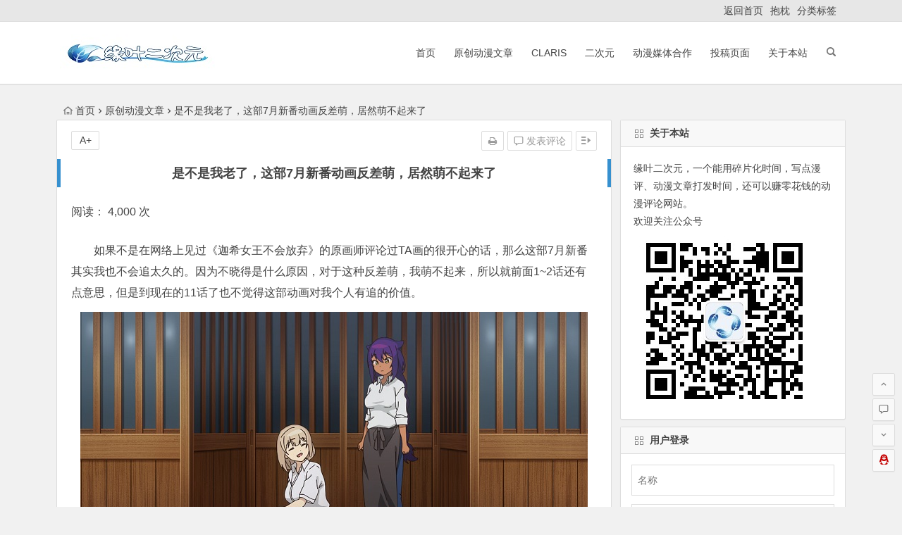

--- FILE ---
content_type: text/html; charset=UTF-8
request_url: https://www.dmacg.net/ycdmwz/11602.html
body_size: 12127
content:
<!DOCTYPE html> ﻿<html lang="zh-CN"><head><meta charset="UTF-8"><meta name="viewport" content="width=device-width, initial-scale=1.0, minimum-scale=1.0, maximum-scale=1.0, user-scalable=no"><meta http-equiv="Cache-Control" content="no-transform" /><meta http-equiv="Cache-Control" content="no-siteapp" /><link media="all" href="https://www.dmacg.net/wp-content/cache/autoptimize/css/autoptimize_9d5e5406237db33711ec824d6a454219.css" rel="stylesheet"><title>是不是我老了，这部7月新番动画反差萌，居然萌不起来了</title><meta name="description" content="看着名字就知道《迦希大人不气馁》，就是实实在在的高富帅再体验底层居民的生活。" /><meta name="keywords" content="迦希大人不气馁！" /><link rel="shortcut icon" href="https://www.dmacg.net/wp-content/uploads/2016/11/favicon.ico"><link rel="apple-touch-icon" sizes="114x114" href="https://www.dmacg.net/wp-content/uploads/2016/11/favicon.ico" /><link rel="profile" href="https://gmpg.org/xfn/11"><link rel="pingback" href="https://www.dmacg.net/xmlrpc.php"> <!--[if lt IE 9]> <script src="https://www.dmacg.net/wp-content/themes/begin/js/html5.js"></script> <script src="https://www.dmacg.net/wp-content/themes/begin/js/css3-mediaqueries.js"></script> <![endif]--><meta name='robots' content='max-image-preview:large' /><link rel="canonical" href="https://www.dmacg.net/ycdmwz/11602.html" /></head><body class="post-template-default single single-post postid-11602 single-format-standard"><div id="page" class="hfeed site"><header id="masthead" class="site-header"><div id="header-main" class="header-main"><nav id="top-header"><div class="top-nav"><div class="menu-%e8%ae%be%e7%bd%ae%e8%8f%9c%e5%8d%95-container"><ul id="menu-%e8%ae%be%e7%bd%ae%e8%8f%9c%e5%8d%95" class="top-menu"><li id="menu-item-5836" class="menu-item menu-item-type-custom menu-item-object-custom menu-item-home menu-item-5836"><a href="https://www.dmacg.net">返回首页</a></li><li id="menu-item-8788" class="menu-item menu-item-type-taxonomy menu-item-object-taobao menu-item-8788"><a title="抱枕" target="_blank" rel="noopener" href="https://www.dmacg.net/taobao/baozhen/">抱枕</a></li><li id="menu-item-5833" class="menu-item menu-item-type-custom menu-item-object-custom menu-item-5833"><a target="_blank" rel="noopener" href="https://www.dmacg.net/tag">分类标签</a></li></ul></div></div></nav><div id="menu-box"><div id="top-menu"> <span class="nav-search"></span> <span class="mobile-login"><a href="#login" id="login-mobile" ><i class="be be-timerauto"></i></a></span><div class="logo-sites"><p class="site-title"> <a href="https://www.dmacg.net/"><img src="https://www.dmacg.net/wp-content/uploads/2020/09/22.png" title="缘叶二次元，动漫文章评论平台" alt="缘叶二次元，动漫文章评论平台" rel="home" /><span class="site-name">缘叶二次元，动漫文章评论平台</span></a></p></div><div id="site-nav-wrap"><div id="sidr-close"><a href="#sidr-close" class="toggle-sidr-close">×</a></div><div id="sidr-menu"><div class="toggle-sidr-menu">MENU</a></div></div><nav id="site-nav" class="main-nav"> <a href="#sidr-main" id="navigation-toggle" class="bars"><i class="be be-menu"></i></a><div class="menu-%e7%bd%91%e7%ab%99%e9%a6%96%e9%a1%b5-container"><ul id="menu-%e7%bd%91%e7%ab%99%e9%a6%96%e9%a1%b5" class="down-menu nav-menu"><li id="menu-item-7486" class="menu-item menu-item-type-custom menu-item-object-custom menu-item-home menu-item-7486"><a href="https://www.dmacg.net/">首页</a></li><li id="menu-item-3120" class="menu-item menu-item-type-custom menu-item-object-custom menu-item-has-children menu-item-3120"><a title="原创动漫文章" target="_blank" rel="noopener" href="https://www.dmacg.net/ycdmwz/">原创动漫文章</a><ul class="sub-menu"><li id="menu-item-3121" class="menu-item menu-item-type-custom menu-item-object-custom menu-item-3121"><a title="同人动漫文章" target="_blank" rel="noopener" href="https://www.dmacg.net/trdmwz/">同人动漫文章</a></li><li id="menu-item-5902" class="menu-item menu-item-type-custom menu-item-object-custom menu-item-5902"><a title="漫评教程" target="_blank" rel="noopener" href="https://www.dmacg.net/tag/mpjc/">漫评教程</a></li></ul></li><li id="menu-item-2036" class="menu-item menu-item-type-custom menu-item-object-custom menu-item-has-children menu-item-2036"><a title="ClariS" target="_blank" rel="noopener" href="https://www.dmacg.net/claris/">ClariS</a><ul class="sub-menu"><li id="menu-item-5904" class="menu-item menu-item-type-custom menu-item-object-custom menu-item-5904"><a title="ClariS基本资料" target="_blank" rel="noopener" href="https://www.dmacg.net/claris/199.html">ClariS基本资料</a></li><li id="menu-item-5903" class="menu-item menu-item-type-custom menu-item-object-custom menu-item-5903"><a title="ClariS音乐" target="_blank" rel="noopener" href="https://www.dmacg.net/tag/clarisyy/">ClariS音乐</a></li></ul></li><li id="menu-item-2037" class="menu-item menu-item-type-custom menu-item-object-custom menu-item-has-children menu-item-2037"><a title="二次元" target="_blank" rel="noopener" href="https://www.dmacg.net/acgmn/">二次元</a><ul class="sub-menu"><li id="menu-item-2035" class="menu-item menu-item-type-custom menu-item-object-custom menu-item-2035"><a title="动漫资讯" target="_blank" rel="noopener" href="https://www.dmacg.net/dongmanzixun/">动漫资讯</a></li><li id="menu-item-2039" class="menu-item menu-item-type-custom menu-item-object-custom menu-item-2039"><a title="cosplay" target="_blank" rel="noopener" href="https://www.dmacg.net/cosplay/">cosplay</a></li><li id="menu-item-2038" class="menu-item menu-item-type-custom menu-item-object-custom menu-item-2038"><a title="动漫资讯" target="_blank" rel="noopener" href="https://www.dmacg.net/mz/">动漫展会</a></li><li id="menu-item-6546" class="menu-item menu-item-type-custom menu-item-object-custom menu-item-6546"><a title="游戏" target="_blank" rel="noopener" href="https://www.dmacg.net/tag/yx/">游戏</a></li></ul></li><li id="menu-item-2040" class="menu-item menu-item-type-custom menu-item-object-custom menu-item-2040"><a title="动漫媒体合作" target="_blank" rel="noopener" href="https://www.dmacg.net/tgzp/">动漫媒体合作</a></li><li id="menu-item-2328" class="menu-item menu-item-type-post_type menu-item-object-page menu-item-has-children menu-item-2328"><a title="动漫文章投稿" target="_blank" rel="noopener" href="https://www.dmacg.net/tgym">投稿页面</a><ul class="sub-menu"><li id="menu-item-6037" class="menu-item menu-item-type-custom menu-item-object-custom menu-item-6037"><a title="投稿详情" target="_blank" rel="noopener" href="https://www.dmacg.net/dongmanzixun/98.html">投稿详情</a></li></ul></li><li id="menu-item-3125" class="menu-item menu-item-type-custom menu-item-object-custom menu-item-3125"><a title="缘叶二次元基本介绍" target="_blank" rel="noopener" href="https://www.dmacg.net/gybz/">关于本站</a></li></ul></div></nav></div><div class="clear"></div></div></div></div></header><div id="search-main"><div class="searchbar"><form method="get" id="searchform" action="https://www.dmacg.net/"> <span class="search-input"> <input type="text" value="" name="s" id="s" placeholder="输入搜索内容" required /> <button type="submit" id="searchsubmit"><i class="be be-search"></i></button> </span></form></div><div class="clear"></div></div><nav class="breadcrumb"> <a class="crumbs" href="https://www.dmacg.net/"><i class="be be-home"></i>首页</a><i class="be be-arrowright"></i><a href="https://www.dmacg.net/ycdmwz/" rel="category tag">原创动漫文章</a><i class="be be-arrowright"></i>是不是我老了，这部7月新番动画反差萌，居然萌不起来了</nav><div id="content" class="site-content"><div id="primary" class="content-area"><main id="main" class="site-main" role="main"><article id="post-11602" class="post-11602 post type-post status-publish format-standard hentry category-ycdmwz tag-dhtj tag-ycdmwz zur"><header class="entry-header"><h1 class="entry-title">是不是我老了，这部7月新番动画反差萌，居然萌不起来了</h1></header><div class="entry-content"><ul class="single-meta"><li class="print"><a href="javascript:printme()" target="_self" title="打印"><i class="be be-print"></i></a></li><li class="comment"><a href="https://www.dmacg.net/ycdmwz/11602.html#respond" rel="external nofollow"><i class="be be-speechbubble"></i> 发表评论</a></li><li class="r-hide"><a href="#"><span class="off-side"></span></a></li></ul><ul id="fontsize"><li>A+</li></ul><div class="single-cat-tag"><div class="single-cat">所属分类：<a href="https://www.dmacg.net/ycdmwz/" rel="category tag">原创动漫文章</a></div></div><div class="single-content">阅读： 4,000 次<div class="tg-pc tg-site"><script type="text/javascript">(function() {
        var s = "_" + Math.random().toString(36).slice(2);
        document.write('<div style="" id="' + s + '"></div>');
        (window.slotbydup = window.slotbydup || []).push({
            id: "u3638849",
            container:  s
        });
    })();</script>  <script type="text/javascript" src="//cpro.baidustatic.com/cpro/ui/c.js" async="async" defer="defer" ></script> </div><p>如果不是在网络上见过《迦希女王不会放弃》的原画师评论过TA画的很开心的话，那么这部7月新番其实我也不会追太久的。因为不晓得是什么原因，对于这种反差萌，我萌不起来，所以就前面1~2话还有点意思，但是到现在的11话了也不觉得这部动画对我个人有追的价值。</p><p><img decoding="async" class="aligncenter size-full wp-image-11604" src="https://www.dmacg.net/wp-content/uploads/2021/10/6-13.jpg" alt="" width="720" height="404" /></p><h3>NO2确实有NO2的资格</h3><p>迦希作为魔界的N02一直都是各位魔界的大姐大，而且她本人也对于这种弱肉强食的世界抱有好感，所以对于魔界的人来说她既强大又危险。动不动就发脾气而且是纯粹的御姐，总之就是S的典范。而作为NO2她确实是有这种资本，因为她确实是足够强大的。</p><p><img decoding="async" loading="lazy" class="aligncenter size-full wp-image-11607" src="https://www.dmacg.net/wp-content/uploads/2021/10/4-25.jpg" alt="" width="720" height="404" /></p><p>而她背后的魔石不仅仅是她个人所有，更是整个魔界的魔力之源。但是这一切都在遇到魔法少女之后彻底改变，不但将魔石给打碎，而且还将魔界给破坏，于是魔石散落再了人间。而对于魔界子民来说，如果没有魔石，那么就没有魔力；而对于人或者魔法少女来说魔石就是灾厄，只要拿到魔石，那么你就会被带来灾厄；所以魔石只有魔界子民才有用；而其他的生物如果拿到魔石那么就会招来厄运，比如魔法少女拿到魔石之后就不断的被厄运缠身了。</p><p>所以被魔法少女打碎魔石后，自然就变得非常的软弱了，因为魔石才是魔界人民生存的根本啊。</p><h3>反差萌</h3><p>上面说了，迦希作为魔界的NO2是S御姐的话，那么幼女化的迦希就是真的弱小了。而且还要为生活所迫，这正的是应了那句：天有不测风云，人有旦夕祸福。NO2有多“嚣张”，那么幼女化后就有多弱小。所以7月新番《迦希女王不会放弃》就是从上了天的魔界NO2，到底层的人民怎么过日子的反差萌。</p><p><img decoding="async" loading="lazy" class="aligncenter size-full wp-image-11606" src="https://www.dmacg.net/wp-content/uploads/2021/10/3-27.jpg" alt="" width="720" height="404" /></p><p>这种反差萌确实是非常的吸引人（我除外，可能我老了……），为什么呢？因为以前的强大是依靠魔石来改变的，而迦希作为魔界的子民自然也是如此。而魔石被打碎之后，她自己的生存问题、生活问题全部都体现了出来——就比如她自己住的地方就那么大一点点地方，真的是看着就好爽啊~</p><p><img decoding="async" loading="lazy" class="aligncenter size-full wp-image-11603" src="https://www.dmacg.net/wp-content/uploads/2021/10/1-28.jpg" alt="" width="720" height="404" /></p><p>而作为她的手下的桃乐希以前就是抖M（只有在迦希的面前），但是因为她熟悉人心，所以立马在人界开了大公司，拥有本地最强的财务之一了吧。而我们的迦希看到了桃乐希在人间界的一切之后发现自己的存在是多么的弱小、甚至连吃的东西都是豆芽菜之类的。所以这种反差让迦希谎话连篇、装腔作势等全部都用了出来——只为巩固她NO2、以前的人设罢了。</p><p><img decoding="async" loading="lazy" class="aligncenter size-full wp-image-11605" src="https://www.dmacg.net/wp-content/uploads/2021/10/2-26.jpg" alt="" width="720" height="404" /></p><p>所以这种强烈的反差对比让本作有了看的价值。迦希既上了天的居民，又成了最下层的居民。怎么可能不有趣呢。</p><h3>魔王终于现身</h3><p>看着名字就知道《迦希大人不气馁》，就是实实在在的高富帅再体验底层居民的生活~所以在动画的第十一话后，终于将魔界的魔王幼女大人给放出来了，所以说本次的《迦希大人不气馁》最值得看的几帧其实就是魔界的NO1魔王大人了吧。</p><p><img decoding="async" loading="lazy" class="aligncenter size-full wp-image-11608" src="https://www.dmacg.net/wp-content/uploads/2021/10/5-17.jpg" alt="" width="720" height="404" /></p><p>毕竟播出了整整11话了魔王终于是出来了，那么第十二话如果完结的话，那么《迦希大人不气馁》会不会给魔王一些出境呢？毕竟是幼女魔王~我觉得还是有萌点的。而这就是《迦希大人不气馁》这部新番动画的动力啊。只希望软萌软萌的就行啦。</p><p>虽然在OP、ED里面早有出境，不过还是真期待魔王早点出现呢。那么你看了《迦希大人不气馁》这部7月新番动画后，觉得如何呢？</p></div><div class="s-weixin-one"><div class="weimg-one"> <img src="https://www.dmacg.net/wp-content/uploads/2016/11/微信收款图.jpg" alt="weinxin" /><div class="weixin-h"><strong>赞助</strong></div><div class="weixin-h-w">这是我的微信扫一扫</div><div class="clear"></div></div></div><div class="clear"></div><div id="social"><div class="social-main"> <span class="like"> <a href="javascript:;" data-action="ding" data-id="11602" title="点赞" class="dingzan"><i class="be be-thumbs-up-o"></i>赞 <i class="count"> 0</i> </a> </span><div class="shang-p"><div class="shang-empty"><span></span></div> <span class="tipso_style" id="tip-p" data-tipso='
 <span id="shang"> <span class="shang-main"><h4><i class="be be-favorite" aria-hidden="true"></i> 您可以选择一种方式赞助本站</h4> <span class="shang-img"> <img src="https://www.dmacg.net/wp-content/uploads/2016/11/微信收款图.jpg" alt="weixin"/><h4>微信钱包扫描赞助</h4> </span> <span class="clear"></span> </span> </span>'> <span class="shang-s"><a title="赞助本站">赏</a></span> </span></div><div class="share-sd"> <span class="share-s"><a href="javascript:void(0)" id="share-s" title="分享"><i class="be be-share"></i>分享</a></span><div id="share"><ul class="bdsharebuttonbox"><li><a title="更多" class="bds_more be be-addbox" data-cmd="more" onclick="return false;" href="#"></a></li><li><a title="分享到QQ空间" class="be be-qzone" data-cmd="qzone" onclick="return false;" href="#"></a></li><li><a title="分享到新浪微博" class="be be-stsina" data-cmd="tsina" onclick="return false;" href="#"></a></li><li><a title="分享到腾讯微博" class="be be-tqq" data-cmd="tqq" onclick="return false;" href="#"></a></li><li><a title="分享到人人网" class="be be-renren" data-cmd="renren" onclick="return false;" href="#"></a></li><li><a title="分享到微信" class="be be-weixin" data-cmd="weixin" onclick="return false;" href="#"></a></li></ul></div></div><div class="clear"></div></div></div><div class="tg-pc tg-site"><script type="text/javascript">(function() {
        var s = "_" + Math.random().toString(36).slice(2);
        document.write('<div style="" id="' + s + '"></div>');
        (window.slotbydup = window.slotbydup || []).push({
            id: "u3638849",
            container:  s
        });
    })();</script>  <script type="text/javascript" src="//cpro.baidustatic.com/cpro/ui/c.js" async="async" defer="defer" ></script> </div><footer class="single-footer"></footer><div class="clear"></div></div></article><div class="single-tag"><ul class="wow fadeInUp" data-wow-delay="0.3s"><li><a href="https://www.dmacg.net/tag/dhtj/" rel="tag">动画推荐</a></li><li><a href="https://www.dmacg.net/tag/ycdmwz/" rel="tag">原创动漫文章</a></li></ul></div><div class="authorbio wow fadeInUp" data-wow-delay="0.3s"> <img src="https://cn.gravatar.com/avatar/77df8107efb401a149f0d5a505718ce2?s=64&d=mm" alt="avatar" class="avatar avatar-64" height="64" width="64"><ul class="spostinfo"><li><li><strong>版权声明：</strong>本站原创文章，于2021年10月19日<i class="i-time">16:39:51</i>，由 <b><a href="https://www.dmacg.net/author/yuan/" title="文章作者 缘叶" rel="author">缘叶</a></b> 发表，共 1257 字。</li><li class="reprinted"><strong>转载请注明：</strong><a href="https://www.dmacg.net/ycdmwz/11602.html" rel="bookmark" title="本文固定链接 https://www.dmacg.net/ycdmwz/11602.html">是不是我老了，这部7月新番动画反差萌，居然萌不起来了 | 缘叶二次元，动漫文章评论平台</a></li></ul><div class="clear"></div></div><div class="single-goods wow fadeInUp" data-wow-delay="0.3s"><div class="tl4 tm4"><div class="single-goods-main"><figure class="single-goods-img"> <span class="load"><a href="https://www.dmacg.net/tao/sjzhs/"><img src="https://www.dmacg.net/wp-content/themes/begin/img/loading.png" data-original="https://www.dmacg.net/wp-content/themes/begin/timthumb.php?src=https://www.dmacg.net/wp-content/uploads/2020/02/1-3.jpg&w=400&h=400&a=&zc=1" alt="神级召唤师 1 书籍 动漫小说 送周边海报一张电竞小说" /></a></span></figure><div class="clear"></div></div></div><div class="tl4 tm4"><div class="single-goods-main"><figure class="single-goods-img"> <span class="load"><a href="https://www.dmacg.net/tao/ysk/"><img src="https://www.dmacg.net/wp-content/themes/begin/img/loading.png" data-original="https://www.dmacg.net/wp-content/themes/begin/timthumb.php?src=https://img.alicdn.com/imgextra/i3/835467205/O1CN01235w825OEDQD2DZ_!!835467205.jpg&w=400&h=400&a=&zc=1" alt="缘叶二次元动漫周边Q版创意卡通可爱亚克力钥匙扣小挂件" /></a></span></figure><div class="clear"></div></div></div><div class="tl4 tm4"><div class="single-goods-main"><figure class="single-goods-img"> <span class="load"><a href="https://www.dmacg.net/tao/bz/"><img src="https://www.dmacg.net/wp-content/themes/begin/img/loading.png" data-original=https://www.dmacg.net/wp-content/uploads/2018/09/20180903184045.jpg alt="缘叶二次元原创动漫周边抱枕" /></a></span></figure><div class="clear"></div></div></div><div class="tl4 tm4"><div class="single-goods-main"><figure class="single-goods-img"> <span class="load"><a href="https://www.dmacg.net/tao/htw/"><img src="https://www.dmacg.net/wp-content/themes/begin/img/loading.png" data-original="https://www.dmacg.net/wp-content/themes/begin/timthumb.php?src=https://img.alicdn.com/imgextra/i1/31531832/TB2R_nZkTXYBeNkHFrdXXciuVXa_!!31531832.jpg&w=400&h=400&a=&zc=1" alt="DreamingDays 迷你专辑" /></a></span></figure><div class="clear"></div></div></div><div class="clear"></div></div><div id="related-img" class="wow fadeInUp" data-wow-delay="0.3s"><div class="r4"><div class="related-site"><figure class="related-site-img"> <span class="load"><a href="https://www.dmacg.net/ycdmwz/16301.html"><img src="https://www.dmacg.net/wp-content/themes/begin/img/loading.png" data-original="https://www.dmacg.net/wp-content/themes/begin/timthumb.php?src=https://www.dmacg.net/wp-content/uploads/2025/10/1101.jpg&w=280&h=210&a=&zc=1" alt="2025年给我带来了哪些感动？" /></a></span></figure><div class="related-title"><a href="https://www.dmacg.net/ycdmwz/16301.html">2025年给我带来了哪些感动？</a></div></div></div><div class="r4"><div class="related-site"><figure class="related-site-img"> <span class="load"><a href="https://www.dmacg.net/ycdmwz/16278.html"><img src="https://www.dmacg.net/wp-content/themes/begin/img/loading.png" data-original="https://www.dmacg.net/wp-content/themes/begin/timthumb.php?src=https://www.dmacg.net/wp-content/uploads/2025/12/011112.jpg&w=280&h=210&a=&zc=1" alt="胖子如何获得幸福？" /></a></span></figure><div class="related-title"><a href="https://www.dmacg.net/ycdmwz/16278.html">胖子如何获得幸福？</a></div></div></div><div class="r4"><div class="related-site"><figure class="related-site-img"> <span class="load"><a href="https://www.dmacg.net/ycdmwz/16276.html"><img src="https://www.dmacg.net/wp-content/themes/begin/img/loading.png" data-original="https://www.dmacg.net/wp-content/themes/begin/timthumb.php?src=https://www.dmacg.net/wp-content/uploads/2022/10/12-4.jpg&w=280&h=210&a=&zc=1" alt="藤本树笔下的《电锯人蕾塞篇》，就是一部【神经】电影" /></a></span></figure><div class="related-title"><a href="https://www.dmacg.net/ycdmwz/16276.html">藤本树笔下的《电锯人蕾塞篇》，就是一部【神经】电影</a></div></div></div><div class="r4"><div class="related-site"><figure class="related-site-img"> <span class="load"><a href="https://www.dmacg.net/ycdmwz/16266.html"><img src="https://www.dmacg.net/wp-content/themes/begin/img/loading.png" data-original="https://www.dmacg.net/wp-content/themes/begin/timthumb.php?src=https://www.dmacg.net/wp-content/uploads/2021/09/8-2.jpg&w=280&h=210&a=&zc=1" alt="第三季的埼玉用一拳解决了什么？答案是：阿宅的耐心" /></a></span></figure><div class="related-title"><a href="https://www.dmacg.net/ycdmwz/16266.html">第三季的埼玉用一拳解决了什么？答案是：阿宅的耐心</a></div></div></div><div class="clear"></div></div><div id="single-widget"><div class="wow fadeInUp" data-wow-delay="0.3s"><aside id="related_post-2" class="widget related_post wow fadeInUp" data-wow-delay="0.3s"><h3 class="widget-title"><span class="s-icon"></span>相关文章</h3><div id="related_post_widget"><ul><li> <i class="be be-arrowright"></i><a href="https://www.dmacg.net/ycdmwz/16301.html" rel="bookmark">2025年给我带来了哪些感动？</a></li><li> <i class="be be-arrowright"></i><a href="https://www.dmacg.net/ycdmwz/16278.html" rel="bookmark">胖子如何获得幸福？</a></li><li> <i class="be be-arrowright"></i><a href="https://www.dmacg.net/ycdmwz/16276.html" rel="bookmark">藤本树笔下的《电锯人蕾塞篇》，就是一部【神经】电影</a></li><li> <i class="be be-arrowright"></i><a href="https://www.dmacg.net/ycdmwz/16266.html" rel="bookmark">第三季的埼玉用一拳解决了什么？答案是：阿宅的耐心</a></li><li> <i class="be be-arrowright"></i><a href="https://www.dmacg.net/ycdmwz/16251.html" rel="bookmark">从《鬼灭之刃》看中日动画电影的商业模式</a></li></ul></div><div class="clear"></div></aside><aside id="hot_comment-2" class="widget hot_comment wow fadeInUp" data-wow-delay="0.3s"><h3 class="widget-title"><span class="s-icon"></span>热评文章</h3><div id="hot_comment_widget"><ul><li><span class='li-icon li-icon-1'>1</span><a href= "https://www.dmacg.net/ycdmwz/16171.html" rel="bookmark" title=" (0条评论)" >雌小鬼为什么越来越受欢迎了</a></li><li><span class='li-icon li-icon-2'>2</span><a href= "https://www.dmacg.net/ycdmwz/16173.html" rel="bookmark" title=" (0条评论)" >你还记得《秦时明月》吗？</a></li><li><span class='li-icon li-icon-3'>3</span><a href= "https://www.dmacg.net/ycdmwz/16175.html" rel="bookmark" title=" (0条评论)" >北美活动大获好评！下半年最受期待动作RPG《我独自升级：起立·觉醒》将于11月25日正式上线</a></li><li><span class='li-icon li-icon-4'>4</span><a href= "https://www.dmacg.net/ycdmwz/16177.html" rel="bookmark" title=" (0条评论)" >你的聊天记录有没有被这个小女孩刷屏？</a></li><li><span class='li-icon li-icon-5'>5</span><a href= "https://www.dmacg.net/ycdmwz/16180.html" rel="bookmark" title=" (0条评论)" >短平快时代，纯爱漫画为什么会被阿宅所追捧？</a></li></ul></div><div class="clear"></div></aside></div><div class="clear"></div></div><div class="wow fadeInUp" data-wow-delay="0.3s"><div class="tg-pc tg-site"><script type="text/javascript">(function() {
        var s = "_" + Math.random().toString(36).slice(2);
        document.write('<div style="" id="' + s + '"></div>');
        (window.slotbydup = window.slotbydup || []).push({
            id: "u3638849",
            container:  s
        });
    })();</script>  <script type="text/javascript" src="//cpro.baidustatic.com/cpro/ui/c.js" async="async" defer="defer" ></script> </div></div><nav class="nav-single wow fadeInUp" data-wow-delay="0.3s"> <a href="https://www.dmacg.net/ycdmwz/11595.html" rel="prev"><span class="meta-nav"><span class="post-nav"><i class="be be-arrowleft"></i> 上一篇</span><br/>如果给龙傲天排名，这部十月新番动画中的男主，一定是第一</span></a><a href="https://www.dmacg.net/ycdmwz/11611.html" rel="next"><span class="meta-nav"><span class="post-nav">下一篇 <i class="be be-arrowright"></i></span><br/>十月新番《宿命回响》剧情越来越紧凑，想必第五、六话就是转折点</span></a><div class="clear"></div></nav><nav class="navigation post-navigation" aria-label="文章"><h2 class="screen-reader-text">文章导航</h2><div class="nav-links"><div class="nav-previous"><a href="https://www.dmacg.net/ycdmwz/11595.html" rel="prev"><span class="meta-nav-r" aria-hidden="true"><i class="be be-arrowleft"></i></span></a></div><div class="nav-next"><a href="https://www.dmacg.net/ycdmwz/11611.html" rel="next"><span class="meta-nav-l" aria-hidden="true"><i class="be be-arrowright"></i></span></a></div></div></nav><div class="scroll-comments"></div><div id="comments" class="comments-area"><div id="respond" class="comment-respond wow fadeInUp" data-wow-delay="0.3s"><h3 id="reply-title" class="comment-reply-title"><span>发表评论</span><small><a rel="nofollow" id="cancel-comment-reply-link" href="/ycdmwz/11602.html#respond" style="display:none;">取消回复</a></small></h3><form action="https://www.dmacg.net/wp-comments-post.php" method="post" id="commentform"><p class="emoji-box"><script type="text/javascript">function grin(tag) {
    	var myField;
    	tag = ' ' + tag + ' ';
        if (document.getElementById('comment') && document.getElementById('comment').type == 'textarea') {
    		myField = document.getElementById('comment');
    	} else {
    		return false;
    	}
    	if (document.selection) {
    		myField.focus();
    		sel = document.selection.createRange();
    		sel.text = tag;
    		myField.focus();
    	}
    	else if (myField.selectionStart || myField.selectionStart == '0') {
    		var startPos = myField.selectionStart;
    		var endPos = myField.selectionEnd;
    		var cursorPos = endPos;
    		myField.value = myField.value.substring(0, startPos)
    					  + tag
    					  + myField.value.substring(endPos, myField.value.length);
    		cursorPos += tag.length;
    		myField.focus();
    		myField.selectionStart = cursorPos;
    		myField.selectionEnd = cursorPos;
    	}
    	else {
    		myField.value += tag;
    		myField.focus();
    	}
    }</script> <a href="javascript:grin(':?:')"><img src="https://www.dmacg.net/wp-content/themes/begin/img/smilies/icon_question.gif" alt=":?:" title="疑问" /></a> <a href="javascript:grin(':razz:')"><img src="https://www.dmacg.net/wp-content/themes/begin/img/smilies/icon_razz.gif" alt=":razz:" title="调皮" /></a> <a href="javascript:grin(':sad:')"><img src="https://www.dmacg.net/wp-content/themes/begin/img/smilies/icon_sad.gif" alt=":sad:" title="难过" /></a> <a href="javascript:grin(':evil:')"><img src="https://www.dmacg.net/wp-content/themes/begin/img/smilies/icon_evil.gif" alt=":evil:" title="抠鼻" /></a> <a href="javascript:grin(':!:')"><img src="https://www.dmacg.net/wp-content/themes/begin/img/smilies/icon_exclaim.gif" alt=":!:" title="吓" /></a> <a href="javascript:grin(':smile:')"><img src="https://www.dmacg.net/wp-content/themes/begin/img/smilies/icon_smile.gif" alt=":smile:" title="微笑" /></a> <a href="javascript:grin(':oops:')"><img src="https://www.dmacg.net/wp-content/themes/begin/img/smilies/icon_redface.gif" alt=":oops:" title="憨笑" /></a> <a href="javascript:grin(':grin:')"><img src="https://www.dmacg.net/wp-content/themes/begin/img/smilies/icon_biggrin.gif" alt=":grin:" title="坏笑" /></a> <a href="javascript:grin(':eek:')"><img src="https://www.dmacg.net/wp-content/themes/begin/img/smilies/icon_surprised.gif" alt=":eek:" title="惊讶" /></a> <a href="javascript:grin(':shock:')"><img src="https://www.dmacg.net/wp-content/themes/begin/img/smilies/icon_eek.gif" alt=":shock:" title="发呆" /></a> <a href="javascript:grin(':???:')"><img src="https://www.dmacg.net/wp-content/themes/begin/img/smilies/icon_confused.gif" alt=":???:" title="撇嘴" /></a> <a href="javascript:grin(':cool:')"><img src="https://www.dmacg.net/wp-content/themes/begin/img/smilies/icon_cool.gif" alt=":cool:" title="大兵" /></a> <a href="javascript:grin(':lol:')"><img src="https://www.dmacg.net/wp-content/themes/begin/img/smilies/icon_lol.gif" alt=":lol:" title="偷笑" /></a> <a href="javascript:grin(':mad:')"><img src="https://www.dmacg.net/wp-content/themes/begin/img/smilies/icon_mad.gif" alt=":mad:" title="咒骂" /></a> <a href="javascript:grin(':twisted:')"><img src="https://www.dmacg.net/wp-content/themes/begin/img/smilies/icon_twisted.gif" alt=":twisted:" title="发怒" /></a> <a href="javascript:grin(':roll:')"><img src="https://www.dmacg.net/wp-content/themes/begin/img/smilies/icon_rolleyes.gif" alt=":roll:" title="白眼" /></a> <a href="javascript:grin(':wink:')"><img src="https://www.dmacg.net/wp-content/themes/begin/img/smilies/icon_wink.gif" alt=":wink:" title="鼓掌" /></a> <a href="javascript:grin(':idea:')"><img src="https://www.dmacg.net/wp-content/themes/begin/img/smilies/icon_idea.gif" alt=":idea:" title="酷" /></a> <a href="javascript:grin(':arrow:')"><img src="https://www.dmacg.net/wp-content/themes/begin/img/smilies/icon_arrow.gif" alt=":arrow:" title="擦汗" /></a> <a href="javascript:grin(':neutral:')"><img src="https://www.dmacg.net/wp-content/themes/begin/img/smilies/icon_neutral.gif" alt=":neutral:" title="亲亲" /></a> <a href="javascript:grin(':cry:')"><img src="https://www.dmacg.net/wp-content/themes/begin/img/smilies/icon_cry.gif" alt=":cry:" title="大哭" /></a> <a href="javascript:grin(':mrgreen:')"><img src="https://www.dmacg.net/wp-content/themes/begin/img/smilies/icon_mrgreen.gif" alt=":mrgreen:" title="呲牙" /></a> <br /></p><p class="comment-form-comment"><textarea id="comment" name="comment" rows="4" tabindex="1"></textarea></p><p class="comment-tool"> <a class="tool-img" href='javascript:embedImage();' title="插入图片"><i class="icon-img"></i><i class="be be-picture"></i></a> <a class="emoji" href="" title="插入表情"><i class="be be-insertemoticon"></i></a></p><div id="comment-author-info"><p class="comment-form-author"> <label for="author">昵称<span class="required"></span></label> <input type="text" name="author" id="author" class="commenttext" value="" tabindex="2" /></p><p class="comment-form-email"> <label for="email">邮箱<span class="required"></span></label> <input type="text" name="email" id="email" class="commenttext" value="" tabindex="3" /></p><p class="comment-form-qq"> <label for="qq">QQ</label> <input id="qq" name="qq" type="text" value="" size="30" placeholder="输入QQ号码可以快速填写" /> <span id="loging"></span></p></div><div class="qaptcha"></div><div class="clear"></div><p class="form-submit"> <input id="submit" name="submit" type="submit" tabindex="5" value="提交评论"/> <input type='hidden' name='comment_post_ID' value='11602' id='comment_post_ID' /> <input type='hidden' name='comment_parent' id='comment_parent' value='0' /></p></form></div></div></main></div><div id="sidebar" class="widget-area all-sidebar"><aside id="text-6" class="widget widget_text wow fadeInUp" data-wow-delay="0.3s"><h3 class="widget-title"><span class="title-i"><span class="title-i-t"></span><span class="title-i-b"></span><span class="title-i-b"></span><span class="title-i-t"></span></span>关于本站</h3><div class="textwidget"><p>缘叶二次元，一个能用碎片化时间，写点漫评、动漫文章打发时间，还可以赚零花钱的动漫评论网站。</p><p>欢迎关注公众号</p><p><img decoding="async" loading="lazy" class="size-full wp-image-12191 alignleft" src="https://www.dmacg.net/wp-content/uploads/2022/01/11.jpg" alt="" width="258" height="258" /></p></div><div class="clear"></div></aside><aside id="user_login-3" class="widget user_login wow fadeInUp" data-wow-delay="0.3s"><h3 class="widget-title"><span class="title-i"><span class="title-i-t"></span><span class="title-i-b"></span><span class="title-i-b"></span><span class="title-i-t"></span></span>用户登录</h3><div id="login_widget"><form action="https://www.dmacg.net/wp-login.php?redirect_to=https%3A%2F%2Fwww.dmacg.net%2Fycdmwz%2F11602.html" method="post" class="loginform"><p> <input class="username" name="log" required="required" type="text" placeholder="名称"/></p><p> <input class="password" name="pwd" required="required" type="password" placeholder="密码" /></p><div class="login-form"></div><p class="login button"> <input type="submit" value="登录" /></p><div class="login-widget-reg"> <input type="hidden" name="redirect_to" value="/ycdmwz/11602.html" /> <label><input type="checkbox" name="rememberme" class="modlogn_remember" value="yes"  checked="checked">自动登录</label> <a href="https://www.dmacg.net/wp-login.php?action=lostpassword">&nbsp;&nbsp;找回密码</a></div></form></div><div class="clear"></div></aside><aside id="pages-3" class="widget widget_pages wow fadeInUp" data-wow-delay="0.3s"><h3 class="widget-title"><span class="title-i"><span class="title-i-t"></span><span class="title-i-b"></span><span class="title-i-b"></span><span class="title-i-t"></span></span>欢迎投稿</h3><ul><li class="page_item page-item-2321"><a href="https://www.dmacg.net/tgym">缘叶二次元投稿页面！</a></li></ul><div class="clear"></div></aside><aside id="media_image-6" class="widget widget_media_image wow fadeInUp" data-wow-delay="0.3s"><h3 class="widget-title"><span class="title-i"><span class="title-i-t"></span><span class="title-i-b"></span><span class="title-i-b"></span><span class="title-i-t"></span></span>欢迎关注公众号</h3><a href="https://www.dmacg.net/wp-content/uploads/2022/01/11.jpg"><img width="258" height="258" src="https://www.dmacg.net/wp-content/uploads/2022/01/11.jpg" class="image wp-image-12191  attachment-full size-full" alt="" decoding="async" loading="lazy" style="max-width: 100%; height: auto;" /></a><div class="clear"></div></aside><aside id="cx_tag_cloud-8" class="widget cx_tag_cloud wow fadeInUp" data-wow-delay="0.3s"><h3 class="widget-title"><span class="title-i"><span class="title-i-t"></span><span class="title-i-b"></span><span class="title-i-b"></span><span class="title-i-t"></span></span>热门标签</h3><div class="tagcloud"> <a href="https://www.dmacg.net/tag/dmz/" class="tag-cloud-link tag-link-173 tag-link-position-1" style="font-size: 14px;">漫展</a> <a href="https://www.dmacg.net/tag/10yuexinfan/" class="tag-cloud-link tag-link-399 tag-link-position-2" style="font-size: 14px;">10月新番</a> <a href="https://www.dmacg.net/tag/claris/" class="tag-cloud-link tag-link-14 tag-link-position-3" style="font-size: 14px;">claris</a> <a href="https://www.dmacg.net/tag/qyc/" class="tag-cloud-link tag-link-159 tag-link-position-4" style="font-size: 14px;">犬夜叉</a> <a href="https://www.dmacg.net/tag/zgdm/" class="tag-cloud-link tag-link-416 tag-link-position-5" style="font-size: 14px;">中国动漫</a> <a href="https://www.dmacg.net/tag/yx/" class="tag-cloud-link tag-link-326 tag-link-position-6" style="font-size: 14px;">游戏</a> <a href="https://www.dmacg.net/tag/trdmwz/" class="tag-cloud-link tag-link-304 tag-link-position-7" style="font-size: 14px;">同人动漫文章</a> <a href="https://www.dmacg.net/tag/shengyou/" class="tag-cloud-link tag-link-351 tag-link-position-8" style="font-size: 14px;">声优</a> <a href="https://www.dmacg.net/tag/dfproject/" class="tag-cloud-link tag-link-215 tag-link-position-9" style="font-size: 14px;">东方project</a> <a href="https://www.dmacg.net/tag/acgmn/" class="tag-cloud-link tag-link-13 tag-link-position-10" style="font-size: 14px;">二次元</a> <a href="https://www.dmacg.net/tag/hyrz/" class="tag-cloud-link tag-link-332 tag-link-position-11" style="font-size: 14px;">火影忍者</a> <a href="https://www.dmacg.net/tag/ycdmwz/" class="tag-cloud-link tag-link-306 tag-link-position-12" style="font-size: 14px;">原创动漫文章</a> <a href="https://www.dmacg.net/tag/rw/" class="tag-cloud-link tag-link-331 tag-link-position-13" style="font-size: 14px;">动漫人物</a> <a href="https://www.dmacg.net/tag/7yxf/" class="tag-cloud-link tag-link-382 tag-link-position-14" style="font-size: 14px;">7月新番</a> <a href="https://www.dmacg.net/tag/dhtj/" class="tag-cloud-link tag-link-119 tag-link-position-15" style="font-size: 14px;">动画推荐</a> <a href="https://www.dmacg.net/tag/1yuexinfan/" class="tag-cloud-link tag-link-413 tag-link-position-16" style="font-size: 14px;">1月新番</a> <a href="https://www.dmacg.net/tag/xy/" class="tag-cloud-link tag-link-128 tag-link-position-17" style="font-size: 14px;">魔法少女小圆</a> <a href="https://www.dmacg.net/tag/dongmanzixun/" class="tag-cloud-link tag-link-49 tag-link-position-18" style="font-size: 14px;">动漫资讯</a> <a href="https://www.dmacg.net/tag/mhrj/" class="tag-cloud-link tag-link-367 tag-link-position-19" style="font-size: 14px;">漫画推荐</a> <a href="https://www.dmacg.net/tag/gg/" class="tag-cloud-link tag-link-325 tag-link-position-20" style="font-size: 14px;">广告</a><div class="clear"></div></div><div class="clear"></div></aside><aside id="advert-4" class="widget advert wow fadeInUp" data-wow-delay="0.3s"><h3 class="widget-title"><span class="title-i"><span class="title-i-t"></span><span class="title-i-b"></span><span class="title-i-b"></span><span class="title-i-t"></span></span>广告位</h3><div id="advert_widget"><p></p><div class="cpu-feeds-block" data-site-id="270297431" data-block-id="63410"></div><p> <script>(function(){var url="//cpu.baidu.com";var getEntry=function(){var script=document.createElement("script");script.id="cpu-block-entry";script.src=url+"/js/cb_pc.js";var scriptTag=document.getElementsByTagName("script")[0];scriptTag.parentNode.insertBefore(script,scriptTag)};var sentMsg=function(e){var msg={msg:e.toString()||"no err msg",line:e.lineno||-1};var img=document.createElement("img");if(JSON){msg=encodeURIComponent(JSON.stringify(msg))}else{msg="&line="+msg.line+"&msg="+msg.msg}img.src=url+"/msg?m=block&e="+msg};try{window.feedsbycpu=window.feedsbycpu||[];window.feedsbycpu.push({siteId:"270297431",blockId:"63410",display:"auto"});document.getElementById("cpu-block-entry")||getEntry()}catch(e){sentMsg(e)}})();</script><br /></p></div><div class="clear"></div></aside></div><div class="clear"></div></div><div class="clear"></div><div id="footer-widget-box" class="site-footer"><div class="footer-widget"><aside id="nav_menu-2" class="widget widget_nav_menu wow fadeInUp" data-wow-delay="0.3s"><h3 class="widget-title"><span class="s-icon"></span>重点推荐</h3><div class="menu-%e7%bd%91%e7%ab%99%e5%ba%95%e9%83%a8%e8%8f%9c%e5%8d%95-container"><ul id="menu-%e7%bd%91%e7%ab%99%e5%ba%95%e9%83%a8%e8%8f%9c%e5%8d%95" class="menu"><li id="menu-item-2249" class="menu-item menu-item-type-custom menu-item-object-custom menu-item-home menu-item-2249"><a title="缘叶二次元" href="https://www.dmacg.net">返回首页</a></li><li id="menu-item-2458" class="menu-item menu-item-type-custom menu-item-object-custom menu-item-2458"><a title="原创动漫文章" target="_blank" rel="noopener" href="https://www.dmacg.net/ycdmwz/">原创动漫文章</a></li><li id="menu-item-2459" class="menu-item menu-item-type-custom menu-item-object-custom menu-item-2459"><a title="ClariS" target="_blank" rel="noopener" href="https://www.dmacg.net/claris/">ClariS</a></li><li id="menu-item-2460" class="menu-item menu-item-type-custom menu-item-object-custom menu-item-2460"><a title="ClariS音乐" target="_blank" rel="noopener" href="https://www.dmacg.net/tag/clarisyy/">ClariS音乐</a></li><li id="menu-item-2461" class="menu-item menu-item-type-custom menu-item-object-custom menu-item-2461"><a title="动漫展会" target="_blank" rel="noopener" href="https://www.dmacg.net/mz/">动漫展会</a></li><li id="menu-item-2255" class="menu-item menu-item-type-post_type menu-item-object-page menu-item-2255"><a title="本站基本介绍" target="_blank" rel="noopener" href="https://www.dmacg.net/gybz">本站基本介绍</a></li></ul></div><div class="clear"></div></aside><aside id="text-4" class="widget widget_text wow fadeInUp" data-wow-delay="0.3s"><h3 class="widget-title"><span class="s-icon"></span>联系方式</h3><div class="textwidget"><p>缘叶二次元，一个能用碎片化时间，写点漫评、动漫文章打发时间，还可以赚零花钱的动漫评论平台。</p><p>xuenaiwuyue#（#改成@）126.com</p></div><div class="clear"></div></aside><aside id="media_image-2" class="widget widget_media_image wow fadeInUp" data-wow-delay="0.3s"><h3 class="widget-title"><span class="s-icon"></span>看板娘</h3><img width="200" height="185" src="https://www.dmacg.net/wp-content/uploads/2017/01/59628811.gif" class="image wp-image-2863  attachment-full size-full" alt="" decoding="async" loading="lazy" style="max-width: 100%; height: auto;" title="看板娘" /><div class="clear"></div></aside><div class="clear"></div></div></div><footer id="colophon" class="site-footer" role="contentinfo"><div class="site-info"> <img src="https://www.dmacg.net/wp-content/uploads/2019/08/1.png" /><a href="http://www.beian.gov.cn/portal/registerSystemInfo" target="_blank" rel="noopener">粤公网安备 44030602000324号</a>-<a href="https://www.dmacg.net/sitemap.xml" target="_blank" rel="noopener">网站地图</a>-<a href="https://beian.miit.gov.cn" target="_blank" rel="noopener">粤ICP备16033283-1</a> <span class="add-info"> <script>var _hmt = _hmt || [];
(function() {
  var hm = document.createElement("script");
  hm.src = "https://hm.baidu.com/hm.js?bf8f992bd4b6c81607b5ff8203ef232f";
  var s = document.getElementsByTagName("script")[0]; 
  s.parentNode.insertBefore(hm, s);
})();</script> </span></div></footer><div id="login"><div id="login-tab" class="login-tab-product fadeInDown animated"><h2 class="login-tab-hd"> <span class="login-tab-hd-con"><a href="javascript:">登录</a></span> <span class="login-tab-hd-con"><a href="javascript:">注册</a></span> <span class="login-tab-hd-con"><a href="javascript:">找回密码</a></span></h2><div class="login-tab-bd login-dom-display"><div class="login-tab-bd-con login-current"><div id="tab1_login" class="tab_content_login"><form method="post" action="https://www.dmacg.net/wp-login.php" class="wp-user-form"><div class="username"> <label for="user_login">用户名</label> <input type="text" name="log" value="" size="20" id="user_login" tabindex="11" /></div><div class="password"> <label for="user_pass">密码</label> <input type="password" name="pwd" value="" size="20" id="user_pass" tabindex="12" /></div><div class="login-form"></div><div class="login_fields"><div class="rememberme"> <label for="rememberme"> <input type="checkbox" name="rememberme" value="forever" checked="checked" id="rememberme" tabindex="13" />记住我的登录信息 </label></div> <input type="submit" name="user-submit" value="登录" tabindex="14" class="user-submit" /> <input type="hidden" name="redirect_to" value="/ycdmwz/11602.html" /> <input type="hidden" name="user-cookie" value="1" /></div></form></div></div><div class="login-tab-bd-con"><div id="tab2_login" class="tab_content_login"><form method="post" action="https://www.dmacg.net/wp-login.php?action=register" class="wp-user-form"><div class="username"> <label for="user_login">用户名</label> <input type="text" name="user_login" value="" size="20" id="user_login" tabindex="101" /></div><div class="password"> <label for="user_email">电子邮件地址</label> <input type="text" name="user_email" value="" size="25" id="user_email" tabindex="102" /></div><div class="login_fields"> <input type="submit" name="user-submit" value="注册" class="user-submit" tabindex="103" /> <input type="hidden" name="redirect_to" value="/ycdmwz/11602.html?register=true" /> <input type="hidden" name="user-cookie" value="1" /></div></form></div></div><div class="login-tab-bd-con"><div id="tab3_login" class="tab_content_login"><p class="message">输入用户名或电子邮箱地址，您会收到一封新密码链接的电子邮件。</p><form method="post" action="https://www.dmacg.net/wp-login.php?action=lostpassword" class="wp-user-form"><div class="username"> <label for="user_login" class="hide">用户名或电子邮件地址</label> <input type="text" name="user_login" value="" size="20" id="user_login" tabindex="1001" /></div><div class="login_fields"><div class="login-form"></div> <input type="submit" name="user-submit" value="获取新密码" class="user-submit" tabindex="1002" /> <input type="hidden" name="redirect_to" value="/ycdmwz/11602.html?reset=true" /> <input type="hidden" name="user-cookie" value="1" /></div></form></div></div></div></div></div><ul id="scroll"><li class="log log-no"><a class="log-button" title="文章目录"><i class="be be-menu"></i></a><div class="log-prompt"><div class="log-arrow">文章目录</div></div></li><li><a class="scroll-home" href="https://www.dmacg.net/" title="首页" rel="home"><i class="be be-home"></i></a></li><li><a class="scroll-h" title="返回顶部"><i class="be be-arrowup"></i></a></li><li><a class="scroll-c" title="评论"><i class="be be-speechbubble"></i></a></li><li><a class="scroll-b" title="转到底部"><i class="be be-arrowdown"></i></a></li><li class="qqonline"><div class="online"> <a href="javascript:void(0)" ><i class="be be-qq"></i></a></div><div class="qqonline-box qq-b"><div class="qqonline-main"><div class="nline-phone"><div><i class="be be-phone"></i>15197731110</div></div><div class="nline-qq"><a target="_blank" rel="external nofollow" href="http://wpa.qq.com/msgrd?v=3&uin=514405547&site=qq&menu=yes"><i class="be be-qq"></i>在线咨询</a></div></div> <span class="qq-arrow"><span class="arrow arrow-y"><i class="be be-playarrow"></i></span></span></span></div></li></ul></div> <script type="text/javascript">var QaptchaJqueryPage="https://www.dmacg.net/wp-content/themes/begin/inc/qaptcha.jquery.php"</script> <script type="text/javascript">$(document).ready(function(){$('.qaptcha').QapTcha();});</script> <script type='text/javascript' id='script-js-extra'>var wpl_ajax_url = "https:\/\/www.dmacg.net\/wp-admin\/admin-ajax.php";</script> <script defer src="https://www.dmacg.net/wp-content/cache/autoptimize/js/autoptimize_7b51323d2adda3e2ebc21a24f3dd734c.js"></script></body></html>